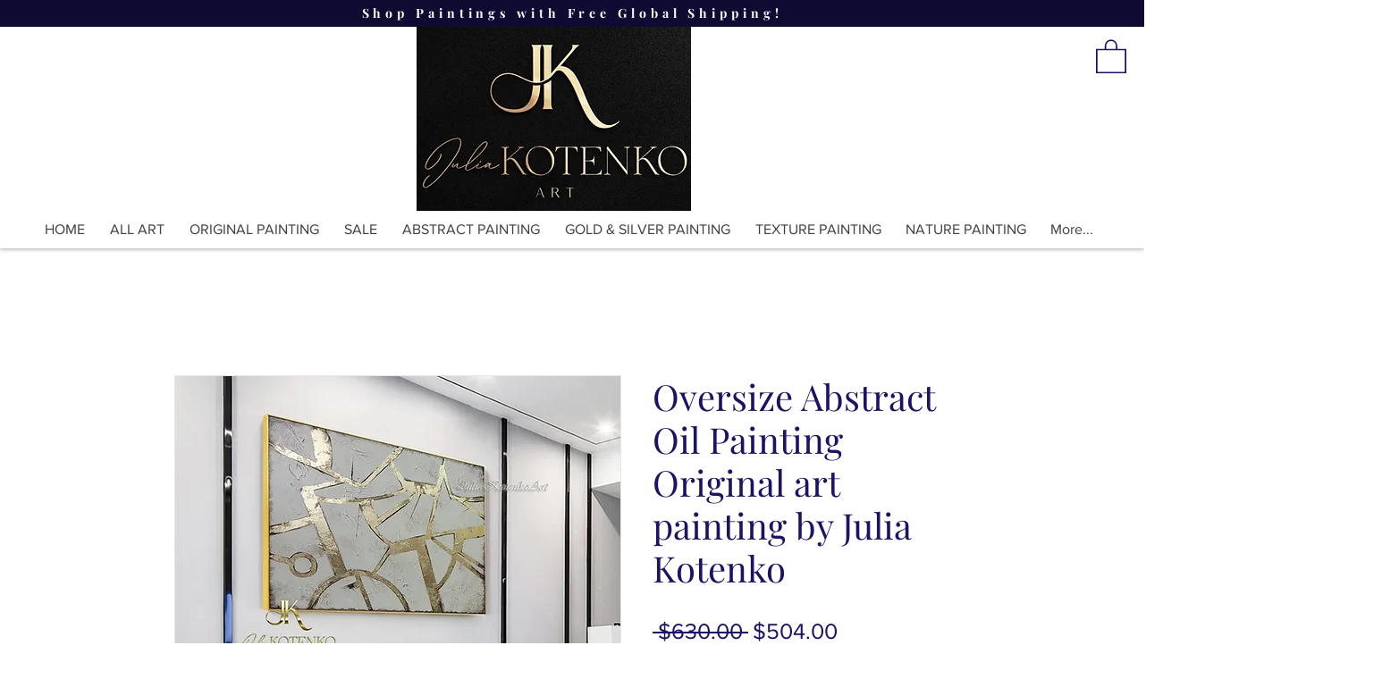

--- FILE ---
content_type: text/html; charset=utf-8
request_url: https://accounts.google.com/o/oauth2/postmessageRelay?parent=https%3A%2F%2Fstatic.parastorage.com&jsh=m%3B%2F_%2Fscs%2Fabc-static%2F_%2Fjs%2Fk%3Dgapi.lb.en.2kN9-TZiXrM.O%2Fd%3D1%2Frs%3DAHpOoo_B4hu0FeWRuWHfxnZ3V0WubwN7Qw%2Fm%3D__features__
body_size: 163
content:
<!DOCTYPE html><html><head><title></title><meta http-equiv="content-type" content="text/html; charset=utf-8"><meta http-equiv="X-UA-Compatible" content="IE=edge"><meta name="viewport" content="width=device-width, initial-scale=1, minimum-scale=1, maximum-scale=1, user-scalable=0"><script src='https://ssl.gstatic.com/accounts/o/2580342461-postmessagerelay.js' nonce="RMZyT5fvbaSP6YCRNW0sTA"></script></head><body><script type="text/javascript" src="https://apis.google.com/js/rpc:shindig_random.js?onload=init" nonce="RMZyT5fvbaSP6YCRNW0sTA"></script></body></html>